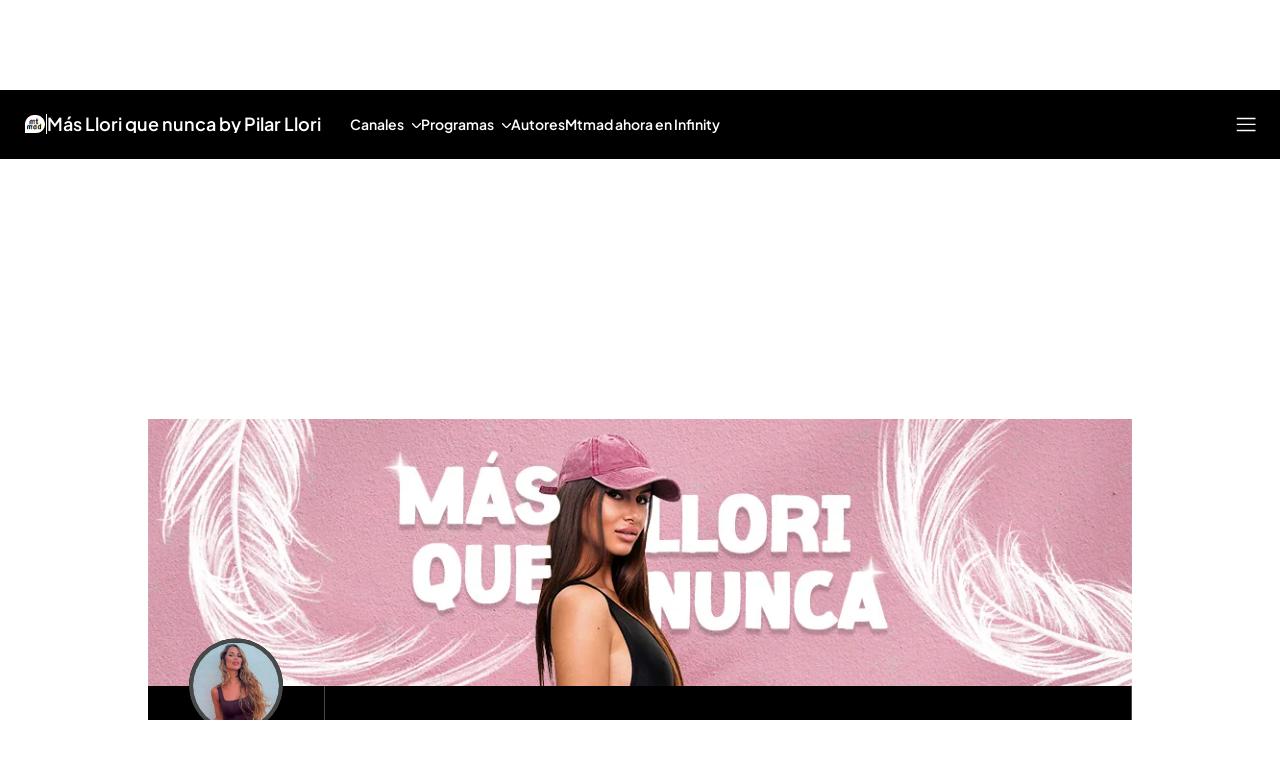

--- FILE ---
content_type: application/x-javascript
request_url: https://baul.mediaset.es/dist-maivs-modules/_astro/AdsContainer.BOi5JLLJ.js
body_size: 37
content:
import{default as j}from"./AdsContainer.B9ntz9LI.js";import"./jsx-runtime.PRPpl5vZ.js";import"./index.RYns6xqu.js";import"./index.CwmhT9EX.js";import"./bind.CFVQGi2q.js";import"./useElementPosition.HiHsSMb2.js";import"./useGoogleTag.BQu8YfY3.js";import"./useHideHeaderSection.D0oafoa1.js";import"./useScroll.C9TS6Fp9.js";import"./progressBarHeader.BZt4vcqA.js";import"./index.BSdFiPHn.js";import"./helpers.CToWfK3C.js";import"./headerSection.B6zueEjX.js";import"./ads.BiWxN20s.js";import"./CloseV2.DSenyrus.js";import"./_rest_.edc204e0.DMGSwXww.js";export{j as default};

--- FILE ---
content_type: application/x-javascript
request_url: https://baul.mediaset.es/dist-maivs-modules/_astro/LoadMoreGrid.DK6uzp6L.js
body_size: 1099
content:
import{j as i}from"./jsx-runtime.PRPpl5vZ.js";import{u as l,P as u,s as g}from"./PaginationButton.BmQ_lCER.js";import{a4 as d,a5 as m}from"./_rest_.edc204e0.DMGSwXww.js";import{b as h}from"./date.BMBXDfWn.js";import"./index.RYns6xqu.js";import{C as f}from"./CardEditorialIcon.DYBwUJYn.js";import{M as c,C as x}from"./CardSponsor.Dt7d7yLh.js";import{h as C}from"./helpers.CToWfK3C.js";import{L as j}from"./index.Dgog41f1.js";import{C as T}from"./CardTitle.C7-6A9t0.js";import"./index.BDdL__Fr.js";import"./bind.CFVQGi2q.js";import"./index.CAQwCcJa.js";import"./browser-cookies.DyXKLoK1.js";import"./data-external-api.BwCRD9Ie.js";import"./store.B5mK5H_V.js";import"./index.ZfL5uONK.js";import{C as y}from"./CardContainer.BpdAUm-I.js";import"./index.19JNmaKJ.js";import"./CloseV2.DSenyrus.js";import"./index.LahJh-y7.js";import"./utils.DMbnRX5-.js";import"./HighlightedBadge.CN-C04JZ.js";import"./index.g8nJUr0G.js";import"./preload-helper.CmsKOCeN.js";import"./get-external-api-config.CP0b2puv.js";import"./index.BSdFiPHn.js";import"./videogalleryStore.saESoSlt.js";import"./___vite-browser-external_commonjs-proxy.BCUh7ACg.js";import"./index.Cp7Odyem.js";import"./index.CwmhT9EX.js";import"./index.BFXc8nWW.js";import"./didomi.BavSiH_Q.js";import"./authorsStore.DGEEsYvr.js";import"./automaticIndexStore.CFlT2u5s.js";import"./blogStore.SsYgt4_P.js";import"./charactersStore.Dj8_ixf1.js";import"./navigation.DQ78qkGC.js";const L=({link:t,grouperType:e=""})=>C(t)===!1||e===c.GROUPER_7.id?null:i.jsx(j,{className:d.cardSection,href:t.href,title:t.title,rel:"section",target:t.target,children:t.title}),k=({card:t,mediaType:e,typeBoard:o,hideSection:s})=>i.jsx("div",{className:m.gridItem,children:i.jsxs(y,{cardMediaType:e,children:[i.jsx(f,{data:t?.data||t,hasVODOnOpening:t?.hasVODOnOpening,dataIsLive:t?.dataIsLive,editorialType:t?.editorialType,link:t?.title?.link||t?.link,classAutomatic:!0,imagizer:{type:e},...e==="CARD_3"&&{loading:"eager",fetchpriority:"high",decoding:"async"}}),i.jsx(x,{link:t.sponsor?.link,title:t.sponsor?.title,mainLogo:t.sponsor?.mainLogo,grouperType:""}),!s&&i.jsx(L,{link:t.micrositeSection?.link,grouperType:""}),i.jsx(T,{title:t.title||t.title?.data,link:t.link||t.title?.link,pretitle:t.pretitle,articleTitleFormat:t.articleTitleFormat,minuteCard:t.minuteCard,hideSectionGrouper:t.hideSection,classAutomatic:!0,editorialType:t.editorialType}),o==="AUTOMATIC_PAGED"&&i.jsx("span",{className:m.formatDate,children:h(t.publishedTime)})]})}),nt=({url:t,typeBoard:e,initialPagination:o})=>{const{items:s,pagination:a,loading:n,loadMore:p}=l({initialPagination:o,fetchData:r=>g[e].getMore(t,r.toString()),url:t});return i.jsxs(i.Fragment,{children:[i.jsx("div",{className:m.restItems,children:s.map(r=>i.jsx(k,{card:r,mediaType:"CARD_1",typeBoard:e},r.id))}),i.jsx(u,{hasMore:a.totalPages>a.actualPage,nextElementsCount:a.nextElements,loading:n,onLoadMore:p})]})};export{nt as LoadMoreGrid};


--- FILE ---
content_type: application/x-javascript
request_url: https://baul.mediaset.es/dist-maivs-modules/_astro/CardTitle.C7-6A9t0.js
body_size: 431
content:
import{j as t}from"./jsx-runtime.PRPpl5vZ.js";import{c as A}from"./bind.CFVQGi2q.js";import{h as N}from"./helpers.CToWfK3C.js";import{L as b}from"./index.Dgog41f1.js";import{c as o}from"./index.BDdL__Fr.js";import{H as s,I as L}from"./_rest_.edc204e0.DMGSwXww.js";const I=({pretitle:i,articleTitleFormat:e,minuteCard:r,titlePosition:a="Image + Titular",editorialType:l})=>{const n=["Análisis","Opinión"].includes(e);return r||"LIV"===l?t.jsx("span",{className:o(s.cardPreTitle,s.isMinute,{[s.titlePosition]:"Título sobre imagen"===a}),children:"Al minuto"}):n?t.jsx("span",{className:o(s.cardPreTitle,s.isAnalysisOpinion,{[s.titlePosition]:"Título sobre imagen"===a}),children:e}):i?t.jsx("span",{className:o(s.cardPreTitle,s.isPreTitle,{[s.titlePosition]:"Título sobre imagen"===a}),children:i}):null};function V({title:i,link:e,pretitle:s,articleTitleFormat:r,minuteCard:a,hideSectionGrouper:l=!1,titlePosition:o="Image + Titular",classAutomatic:n=!1,classAutomaticSmall:c=!1,editorialType:m}){const d=A.bind(L),u=N(e),T=i&&"object"==typeof i?i?.data:i;if(!T||!u)return null;const p="Análisis"===r||"Opinión"===r,j=d({cardTitleLink:"Image + Titular"===o,cardTitleLinkOverMedia:"Título sobre imagen"===o}),f=d({cardTitle:"Image + Titular"===o,cardTitleOverMedia:"Título sobre imagen"===o,cardTitleAnalisis:p,cardTitleAutomatic:n,cardTitleAutomaticSmall:c}),g=l?"h2":"h3";return t.jsx(b,{className:j,href:e?.href,title:e?.title,rel:"title",target:e?.target,children:t.jsxs(g,{className:f,children:[t.jsx(I,{pretitle:s,articleTitleFormat:r,minuteCard:a,editorialType:m}),T]})})}export{V as C,I as P};